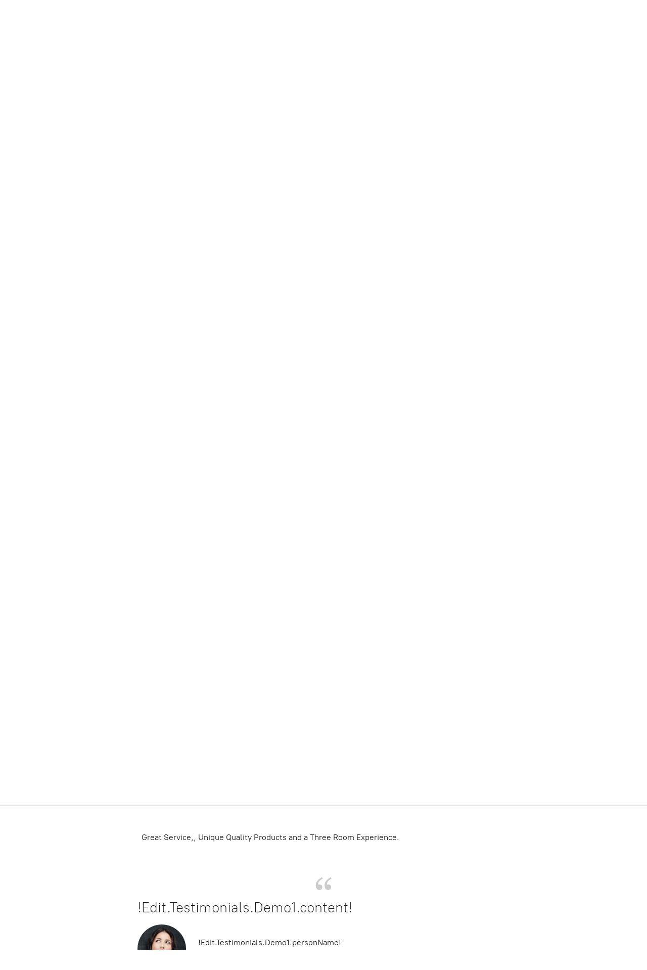

--- FILE ---
content_type: application/javascript;charset=utf-8
request_url: https://app.ecwid.com/categories.js?ownerid=26220034&jsonp=menu.fill
body_size: 401
content:
menu.fill([{"id":162842001,"name":"Mens","nameForUrl":"Mens","link":"#!/Mens/c/162842001","slug":"mens-162842001","dataLevel":1,"sub":null},{"id":52527977,"name":"Mens","nameForUrl":"Mens","link":"#!/Mens/c/52527977","slug":"mens-52527977","dataLevel":1,"sub":null},{"id":47818116,"name":"Candle and Aromas","nameForUrl":"Candle and Aromas","link":"#!/Candle-and-Aromas/c/47818116","slug":"candle-and-aromas","dataLevel":1,"sub":null},{"id":47815076,"name":"Bath and Body","nameForUrl":"Bath and Body","link":"#!/Bath-and-Body/c/47815076","slug":"bath-and-body-1","dataLevel":1,"sub":null},{"id":47779469,"name":"Pantry","nameForUrl":"Pantry","link":"#!/Pantry/c/47779469","slug":"pantry-1","dataLevel":1,"sub":null},{"id":46880051,"name":"Effusion Lamps And Aromas","nameForUrl":"Effusion Lamps And Aromas","link":"#!/Effusion-Lamps-And-Aromas/c/46880051","slug":"effusion-lamps-and-aromas","dataLevel":1,"sub":null},{"id":46874050,"name":"Candles","nameForUrl":"Candles","link":"#!/Candles/c/46874050","slug":"candles","dataLevel":1,"sub":null},{"id":50995206,"name":"Gift Cards","nameForUrl":"Gift Cards","link":"#!/Gift-Cards/c/50995206","slug":"gift-cards","dataLevel":1,"sub":null}]);
